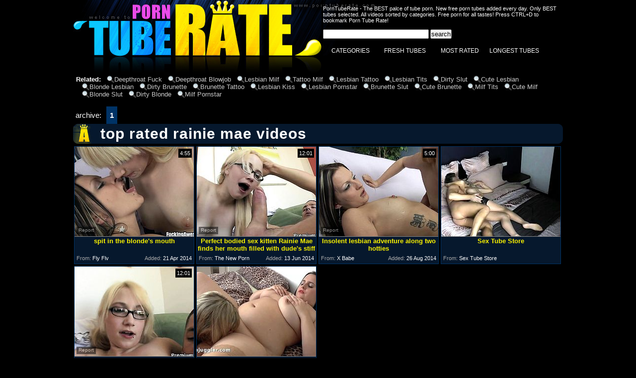

--- FILE ---
content_type: text/html; charset=utf-8
request_url: http://www.porntuberate.com/pornstar/Rainie-Mae
body_size: 9486
content:
<!DOCTYPE HTML PUBLIC "-//W3C//DTD HTML 4.01 Transitional//EN" "http://www.w3.org/TR/html4/loose.dtd">
<html>
<head>
<meta http-equiv="Content-Type" content="text/html; charset=utf-8">
<meta http-equiv="Content-Language" content="en-US"> 
<title>Best Rainie Mae tube porn movies | page #1 | Porn Tube Rate</title>


<meta name="description" content="Enjoy best Rainie Mae tube porn movies sorted by rating at Porn Tube Rate, page #1. Algorithm of our rating system selects only the best clips in this category, hope you're satisfied.">


<meta name="keywords" content="porntubes, porntube, porn tubes, rate porn tube, best porn tubes, porntuberate, best tube porn, tubeporn, deepthroat fuck, deepthroat blowjob, lesbian milf, tattoo milf, lesbian tattoo"> 
<meta name="Robots" content="All"> 
<meta name="Distribution" content="Global"> 
<meta name="Revisit-After" content="7 Days"> 
<meta name="Rating" content="Mature">
<link href="/img_pt/pt_general.css" rel="stylesheet" type="text/css">
<script>
  var needReportButton = true;
  self!=top&&(top.location=self.location);function preloadImages(){for(var b=preloadImages.arguments,c=[],a=0;a<b.length;a++)c[a]=new Image,c[a].src="/img_pt/"+b[a]}preloadImages("lupe.png","pt_c01.jpg","pt_c02.gif","pt_h01.jpg","pt_h02.jpg","pt_h03.jpg","pt_h04.jpg","pt_s.jpg","pt_w.jpg");
</script>
<script type="text/javascript">
  var q2ts = '541043,784477,1103393,1836023';
</script>
<script type="text/javascript" src="/static/qr2.js?v1.002"></script>
<base target="_blank">
</head>
<body>
<center>
  <table width="986" border="0" cellpadding="0" cellspacing="0">
  <tr>
    <td width="500"><a href="/" target="_self" title="Porn Tube Rate"><img src="/img_pt/pt_h01.jpg" width="196" height="150" alt="Porn Tube Rate" border="0"><img src="/img_pt/pt_h02.jpg" width="189" height="150" alt="Porn Tube Rate" border="0"><img src="/img_pt/pt_h03.jpg" width="115" height="150" alt="Porn Tube Rate" border="0"></a></td>
    <td width="480" align="left" valign="top" class="h04"><table border="0" cellspacing="0" cellpadding="0">
      <tr>
        <td class="h04a"><span class="txt">PornTubeRate - The BEST palce of tube porn. New free porn tubes added every day. Only BEST tubes selected. All videos sorted by categories. Free porn for all tastes! Press CTRL+D to bookmark Porn Tube Rate!<br><br><form id="search" name="search" method="get" action="/search" target="_self">
        <input type="text" name="q" size="25" id="query2" value="" onfocus="if(this.value == '') { this.value = ''; }" onblur="if(this.value == '') { this.value = ''; }">
		<input type="submit" value="search">
	  </form></span></td>
      </tr>
      
    </table>
	<div class="menu"><a href="/">CATEGORIES</a><a href="/pornstar/Rainie-Mae/fresh" target="_self">FRESH TUBES</a><a href="/pornstar/Rainie-Mae" target="_self">MOST RATED</a><a href="/pornstar/Rainie-Mae/long" target="_self">LONGEST TUBES</a></div>
	</td>
  </tr>
</table>

<div class="rel">
<span><b>Related:</b> </span><a href="/best/Deepthroat-Fuck" target="_self">Deepthroat Fuck</a><a href="/best/Deepthroat-Blowjob" target="_self">Deepthroat Blowjob</a><a href="/best/Lesbian-Milf" target="_self">Lesbian Milf</a><a href="/best/Tattoo-Milf" target="_self">Tattoo Milf</a><a href="/best/Lesbian-Tattoo" target="_self">Lesbian Tattoo</a><a href="/best/Lesbian-Tits" target="_self">Lesbian Tits</a><a href="/best/Dirty-Slut" target="_self">Dirty Slut</a><a href="/best/Cute-Lesbian" target="_self">Cute Lesbian</a><a href="/best/Blonde-Lesbian" target="_self">Blonde Lesbian</a><a href="/best/Dirty-Brunette" target="_self">Dirty Brunette</a><a href="/best/Brunette-Tattoo" target="_self">Brunette Tattoo</a><a href="/best/Lesbian-Kiss" target="_self">Lesbian Kiss</a><a href="/best/Lesbian-Pornstar" target="_self">Lesbian Pornstar</a><a href="/best/Brunette-Slut" target="_self">Brunette Slut</a><a href="/best/Cute-Brunette" target="_self">Cute Brunette</a><a href="/best/Milf-Tits" target="_self">Milf Tits</a><a href="/best/Cute-Milf" target="_self">Cute Milf</a><a href="/best/Blonde-Slut" target="_self">Blonde Slut</a><a href="/best/Dirty-Blonde" target="_self">Dirty Blonde</a><a href="/best/Milf-Pornstar" target="_self">Milf Pornstar</a>
<br>
<br>
<br>
<br>

</div>


<div class="arch">
<span class="at">  archive:</span>
<b>1</b>
</div>

<br class="clearfloat">

<div class="blockheader"><div class="c01">
<div class="blockname">Top rated Rainie Mae videos</div>


<div class="c02"></div></div></div>

<ul class="video">
<li><div class="thumb-wrapper">
<a href="/d/out?p=0&id=541043&c=116&url=http://www.flyflv.com/movies/20541/spit_in_the_blonde_s_mouth" rel="nofollow" title="spit in the blonde's mouth" rel="nofollow" ><img src="http://img1.xxxcdn.net/04/fu/iy_rainie_mae.jpg" width="240" height="180" class="thumb" alt=""></a>
<h3>spit in the blonde's mouth</h3>
<span class="du">4:55</span>
<span class="ad"><b>Added:</b> 21 Apr 2014</span>
<span class="by"><b>From:</b> Fly Flv</span></div>
</li>
<li><div class="thumb-wrapper">
<a href="/d/out?p=1&id=784477&c=116&url=http://www.thenewporn.com/videos/27412/perfect-bodied-sex-kitten-rainie-mae-finds-her-mouth-filled-with-dude-s-stiff-sausage/?utm_source=Q&utm_medium=tgp&utm_campaign=Q" rel="nofollow" title="Perfect bodied sex kitten Rainie Mae finds her mouth filled with dude's stiff sausage" rel="nofollow" ><img src="http://img2.xxxcdn.net/06/fo/uw_rainie_mae.jpg" width="240" height="180" class="thumb" alt=""></a>
<h3>Perfect bodied sex kitten Rainie Mae finds her mouth filled with dude's stiff sausage</h3>
<span class="du">12:01</span>
<span class="ad"><b>Added:</b> 13 Jun 2014</span>
<span class="by"><b>From:</b> The New Porn</span></div>
</li>
<li><div class="thumb-wrapper">
<a href="/d/out?p=2&id=1103393&c=116&url=http://xbabe.com/videos/insolent-lesbian-adventure-along-two-hotties/?promoid=13754379115254" rel="nofollow" title="Insolent lesbian adventure along two hotties" rel="nofollow" ><img src="http://img2.xxxcdn.net/08/wz/7u_rainie_mae.jpg" width="240" height="180" class="thumb" alt=""></a>
<h3>Insolent lesbian adventure along two hotties</h3>
<span class="du">5:00</span>
<span class="ad"><b>Added:</b> 26 Aug 2014</span>
<span class="by"><b>From:</b> X Babe</span></div>
</li>
<li>
<a href="/d/out?partner=sextubestore.com&id=29&g=o&c=116" target="_blank" title="Sex Tube Store" rel="nofollow"><img src="http://img2.xxxcdn.net/0y/du/le_blonde_slut.jpg" alt="Sex Tube Store" width="240" height="180" class="thumb"></a>
<h3>Sex Tube Store</h3>
<span class="by"><b>From:</b> Sex Tube Store</span></li>
<li><div class="thumb-wrapper">
<a href="/d/out?p=3&id=1836023&c=116&url=http://www.updatetube.com/videos/40110/rainie-mae-lets-dude-shove-his-erect-pole-in-her-mouth/?utm_source=Q&utm_medium=tgp&utm_campaign=Q" rel="nofollow" title="Rainie Mae lets dude shove his erect pole in her mouth" rel="nofollow" ><img src="http://img1.xxxcdn.net/0e/r8/02_rainie_mae.jpg" width="240" height="180" class="thumb" alt=""></a>
<h3>Rainie Mae lets dude shove his erect pole in her mouth</h3>
<span class="du">12:01</span>
<span class="ad"><b>Added:</b> 26 Jun 2015</span>
<span class="by"><b>From:</b> Update Tube</span></div>
</li>
<li>
<a href="/d/out?partner=greatlesbiansites.com&id=130&g=o&c=116" target="_blank" title="Great Lesbian Sites" rel="nofollow"><img src="http://img4.xxxcdn.net/0u/qv/bg_lesbian_stockings.jpg" alt="Great Lesbian Sites" width="240" height="180" class="thumb"></a>
<h3>Great Lesbian Sites</h3>
<span class="by"><b>From:</b> Great Lesbian Sites</span></li>
</ul>
<br class="clearfloat">

<div class="arch">
<span class="at">archive:</span>
<b>1</b>
</div>

<br class="clearfloat">
<br>
<div class="rel">
<span><b>Related:</b> </span><a href="/best/Deepthroat-Fuck" target="_self">Deepthroat Fuck</a><a href="/best/Deepthroat-Blowjob" target="_self">Deepthroat Blowjob</a><a href="/best/Lesbian-Milf" target="_self">Lesbian Milf</a><a href="/best/Tattoo-Milf" target="_self">Tattoo Milf</a><a href="/best/Lesbian-Tattoo" target="_self">Lesbian Tattoo</a><a href="/best/Lesbian-Tits" target="_self">Lesbian Tits</a><a href="/best/Dirty-Slut" target="_self">Dirty Slut</a><a href="/best/Cute-Lesbian" target="_self">Cute Lesbian</a><a href="/best/Blonde-Lesbian" target="_self">Blonde Lesbian</a><a href="/best/Dirty-Brunette" target="_self">Dirty Brunette</a><a href="/best/Brunette-Tattoo" target="_self">Brunette Tattoo</a><a href="/best/Lesbian-Kiss" target="_self">Lesbian Kiss</a><a href="/best/Lesbian-Pornstar" target="_self">Lesbian Pornstar</a><a href="/best/Brunette-Slut" target="_self">Brunette Slut</a><a href="/best/Cute-Brunette" target="_self">Cute Brunette</a><a href="/best/Milf-Tits" target="_self">Milf Tits</a><a href="/best/Cute-Milf" target="_self">Cute Milf</a><a href="/best/Blonde-Slut" target="_self">Blonde Slut</a><a href="/best/Dirty-Blonde" target="_self">Dirty Blonde</a><a href="/best/Milf-Pornstar" target="_self">Milf Pornstar</a>
<br>
<br>
<br>
<br>

</div>

<br class="clearfloat">
<br>
<br>

<div class="blockheader"><div class="c01">
<div class="blockname">all categories</div>
<div class="c02"></div></div></div>

<div class="smallthumb">
<ul class="top"><li><a href="/best/3d">3d</a> [1924]</li><li><a href="/best/Abused">Abused</a> [559]</li><li><a href="/best/Adorable">Adorable</a> [6420]</li><li><a href="/best/African">African</a> [6156]</li><li><a href="/best/Amateur">Amateur</a> [263300]</li><li><a href="/best/Amazing">Amazing</a> [18444]</li><li><a href="/best/American">American</a> [11699]</li><li><a href="/best/Anal">Anal</a> [117819]</li><li><a href="/best/Anime">Anime</a> [2162]</li><li><a href="/best/Anus">Anus</a> [13814]</li><li><a href="/best/Arab">Arab</a> [6249]</li><li><a href="/best/Asian">Asian</a> [73205]</li><li><a href="/best/Ass">Ass</a> [114911]</li><li><a href="/best/Audition">Audition</a> [5342]</li><li><a href="/best/Aunt">Aunt</a> [610]</li><li><a href="/best/Babe">Babe</a> [187486]</li><li><a href="/best/Babysitter">Babysitter</a> [1153]</li><li><a href="/best/Backstage">Backstage</a> [1510]</li><li><a href="/best/Bath">Bath</a> [4091]</li><li><a href="/best/Bathroom">Bathroom</a> [6969]</li><li><a href="/best/Bbw">Bbw</a> [40790]</li><li><a href="/best/Bdsm">Bdsm</a> [42501]</li><li><a href="/best/Beach">Beach</a> [6595]</li><li><a href="/best/Beauty">Beauty</a> [54007]</li><li><a href="/best/Big-Ass">Big Ass</a> [57645]</li><li><a href="/best/Big-Boobs">Big Boobs</a> [74402]</li><li><a href="/best/Big-Clit">Big Clit</a> [1278]</li><li><a href="/best/Big-Cock">Big Cock</a> [63154]</li><li><a href="/best/Big-Dick">Big Dick</a> [27773]</li><li><a href="/best/Big-Tits">Big Tits</a> [132374]</li><li><a href="/best/Bikini">Bikini</a> [12068]</li><li><a href="/best/Bisexual">Bisexual</a> [8145]</li><li><a href="/best/Bizarre">Bizarre</a> [2186]</li><li><a href="/best/Black">Black</a> [55630]</li><li><a href="/best/Blackmail">Blackmail</a> [186]</li><li><a href="/best/Blindfolded">Blindfolded</a> [1778]</li><li><a href="/best/Blonde">Blonde</a> [181228]</li><li><a href="/best/Blowjob">Blowjob</a> [316809]</li><li><a href="/best/Bodybuilder">Bodybuilder</a> [292]</li><li><a href="/best/Bondage">Bondage</a> [15339]</li><li><a href="/best/Boobs">Boobs</a> [46838]</li><li><a href="/best/Booty">Booty</a> [33139]</li><li><a href="/best/Brazilian">Brazilian</a> [8562]</li><li><a href="/best/Bride">Bride</a> [412]</li><li><a href="/best/British">British</a> [12937]</li><li><a href="/best/Brunette">Brunette</a> [234138]</li><li><a href="/best/Brutal">Brutal</a> [2593]</li><li><a href="/best/Bukkake">Bukkake</a> [6536]</li><li><a href="/best/Bus">Bus</a> [1804]</li><li><a href="/best/Busty">Busty</a> [74720]</li><li><a href="/best/Cameltoe">Cameltoe</a> [1026]</li><li><a href="/best/Cartoon">Cartoon</a> [3101]</li><li><a href="/best/Cash">Cash</a> [2486]</li><li><a href="/best/Casting">Casting</a> [8291]</li><li><a href="/best/Caught">Caught</a> [6272]</li><li><a href="/best/Celebrity">Celebrity</a> [6564]</li><li><a href="/best/Cfnm">Cfnm</a> [3752]</li><li><a href="/best/Cheating">Cheating</a> [6843]</li><li><a href="/best/Cheerleader">Cheerleader</a> [1806]</li></ul><ul class="top"><li><a href="/best/Chubby">Chubby</a> [13998]</li><li><a href="/best/Classic">Classic</a> [3455]</li><li><a href="/best/Clit">Clit</a> [3775]</li><li><a href="/best/Close-up">Close up</a> [50574]</li><li><a href="/best/Clothed">Clothed</a> [592]</li><li><a href="/best/Club">Club</a> [3266]</li><li><a href="/best/Cock">Cock</a> [99214]</li><li><a href="/best/Coed">Coed</a> [3266]</li><li><a href="/best/College">College</a> [12637]</li><li><a href="/best/Competition">Competition</a> [157]</li><li><a href="/best/Compilation">Compilation</a> [12155]</li><li><a href="/best/Condom">Condom</a> [888]</li><li><a href="/best/Cougar">Cougar</a> [26354]</li><li><a href="/best/Couple">Couple</a> [97382]</li><li><a href="/best/Crazy">Crazy</a> [7847]</li><li><a href="/best/Creampie">Creampie</a> [24392]</li><li><a href="/best/Cuckold">Cuckold</a> [13852]</li><li><a href="/best/Cum">Cum</a> [63800]</li><li><a href="/best/Cumshot">Cumshot</a> [122496]</li><li><a href="/best/Cunt">Cunt</a> [22616]</li><li><a href="/best/Cute">Cute</a> [33464]</li><li><a href="/best/Czech">Czech</a> [5378]</li><li><a href="/best/Dad">Dad</a> [7906]</li><li><a href="/best/Dance">Dance</a> [3895]</li><li><a href="/best/Daughter">Daughter</a> [3141]</li><li><a href="/best/Deep-Throat">Deep Throat</a> [62975]</li><li><a href="/best/Defloration">Defloration</a> [56]</li><li><a href="/best/Dick">Dick</a> [55631]</li><li><a href="/best/Dildo">Dildo</a> [44730]</li><li><a href="/best/Dirty">Dirty</a> [14031]</li><li><a href="/best/Doctor">Doctor</a> [2886]</li><li><a href="/best/Doggystyle">Doggystyle</a> [113659]</li><li><a href="/best/Doll">Doll</a> [5534]</li><li><a href="/best/Domination">Domination</a> [2777]</li><li><a href="/best/Double">Double</a> [8351]</li><li><a href="/best/Drunk">Drunk</a> [1948]</li><li><a href="/best/Ebony">Ebony</a> [24257]</li><li><a href="/best/Emo">Emo</a> [1385]</li><li><a href="/best/Erotic">Erotic</a> [13991]</li><li><a href="/best/Escort">Escort</a> [1816]</li><li><a href="/best/Exam">Exam</a> [496]</li><li><a href="/best/Exotic">Exotic</a> [2171]</li><li><a href="/best/Extreme">Extreme</a> [5620]</li><li><a href="/best/Facesitting">Facesitting</a> [4998]</li><li><a href="/best/Facial">Facial</a> [76443]</li><li><a href="/best/Family">Family</a> [1380]</li><li><a href="/best/Fantasy">Fantasy</a> [3309]</li><li><a href="/best/Fat">Fat</a> [16077]</li><li><a href="/best/Feet">Feet</a> [10598]</li><li><a href="/best/Femdom">Femdom</a> [20690]</li><li><a href="/best/Fetish">Fetish</a> [37802]</li><li><a href="/best/Filipina">Filipina</a> [1603]</li><li><a href="/best/Fingering">Fingering</a> [84674]</li><li><a href="/best/First-Time">First Time</a> [4400]</li><li><a href="/best/Fishnet">Fishnet</a> [7319]</li><li><a href="/best/Fisting">Fisting</a> [8973]</li><li><a href="/best/Fitness">Fitness</a> [544]</li><li><a href="/best/Flashing">Flashing</a> [9854]</li><li><a href="/best/Flexible">Flexible</a> [2544]</li></ul><ul class="top"><li><a href="/best/Food">Food</a> [3666]</li><li><a href="/best/Footjob">Footjob</a> [6416]</li><li><a href="/best/Forced">Forced</a> [592]</li><li><a href="/best/Foursome">Foursome</a> [5528]</li><li><a href="/best/French">French</a> [11982]</li><li><a href="/best/Fucking">Fucking</a> [218020]</li><li><a href="/best/Funny">Funny</a> [3512]</li><li><a href="/best/Gagging">Gagging</a> [4559]</li><li><a href="/best/Gangbang">Gangbang</a> [18601]</li><li><a href="/best/Gay">Gay</a> [48914]</li><li><a href="/best/German">German</a> [22614]</li><li><a href="/best/Ghetto">Ghetto</a> [3628]</li><li><a href="/best/Girlfriend">Girlfriend</a> [24336]</li><li><a href="/best/Glamour">Glamour</a> [9885]</li><li><a href="/best/Glasses">Glasses</a> [7679]</li><li><a href="/best/Gloryhole">Gloryhole</a> [3808]</li><li><a href="/best/Gorgeous">Gorgeous</a> [20041]</li><li><a href="/best/Granny">Granny</a> [13290]</li><li><a href="/best/Group">Group</a> [14414]</li><li><a href="/best/Gym">Gym</a> [2183]</li><li><a href="/best/Hairy">Hairy</a> [34942]</li><li><a href="/best/Handjob">Handjob</a> [72538]</li><li><a href="/best/Hardcore">Hardcore</a> [372464]</li><li><a href="/best/Hentai">Hentai</a> [5084]</li><li><a href="/best/Hidden">Hidden</a> [20900]</li><li><a href="/best/Homemade">Homemade</a> [48060]</li><li><a href="/best/Honeymoon">Honeymoon</a> [69]</li><li><a href="/best/Housewife">Housewife</a> [8083]</li><li><a href="/best/Huge">Huge</a> [39034]</li><li><a href="/best/Humiliation">Humiliation</a> [4887]</li><li><a href="/best/Husband">Husband</a> [4034]</li><li><a href="/best/Indian">Indian</a> [10647]</li><li><a href="/best/Innocent">Innocent</a> [3509]</li><li><a href="/best/Insertion">Insertion</a> [6172]</li><li><a href="/best/Interracial">Interracial</a> [61474]</li><li><a href="/best/Italian">Italian</a> [5084]</li><li><a href="/best/Jail">Jail</a> [791]</li><li><a href="/best/Japanese">Japanese</a> [47536]</li><li><a href="/best/Jeans">Jeans</a> [5550]</li><li><a href="/best/Jerking">Jerking</a> [17403]</li><li><a href="/best/Jizz">Jizz</a> [13469]</li><li><a href="/best/Kinky">Kinky</a> [16805]</li><li><a href="/best/Kiss">Kiss</a> [15152]</li><li><a href="/best/Kitchen">Kitchen</a> [5931]</li><li><a href="/best/Korean">Korean</a> [2221]</li><li><a href="/best/Lactating">Lactating</a> [651]</li><li><a href="/best/Ladyboy">Ladyboy</a> [8230]</li><li><a href="/best/Latex">Latex</a> [5238]</li><li><a href="/best/Latina">Latina</a> [37647]</li><li><a href="/best/Leather">Leather</a> [2777]</li><li><a href="/best/Legs">Legs</a> [13184]</li><li><a href="/best/Lesbian">Lesbian</a> [75041]</li><li><a href="/best/Lick">Lick</a> [58186]</li><li><a href="/best/Lingerie">Lingerie</a> [42099]</li><li><a href="/best/Lipstick">Lipstick</a> [652]</li><li><a href="/best/Machine">Machine</a> [4928]</li><li><a href="/best/Maid">Maid</a> [3203]</li><li><a href="/best/Married">Married</a> [1401]</li><li><a href="/best/Massage">Massage</a> [15645]</li></ul><ul class="top"><li><a href="/best/Masturbation">Masturbation</a> [100160]</li><li><a href="/best/Mature">Mature</a> [66508]</li><li><a href="/best/Melons">Melons</a> [1983]</li><li><a href="/best/Midget">Midget</a> [370]</li><li><a href="/best/Milf">Milf</a> [139074]</li><li><a href="/best/Miniskirt">Miniskirt</a> [8624]</li><li><a href="/best/Mom">Mom</a> [34166]</li><li><a href="/best/Money">Money</a> [3271]</li><li><a href="/best/Monster">Monster</a> [9572]</li><li><a href="/best/Mother">Mother</a> [14434]</li><li><a href="/best/Muscle">Muscle</a> [1349]</li><li><a href="/best/Natural">Natural</a> [22131]</li><li><a href="/best/Nipples">Nipples</a> [10781]</li><li><a href="/best/Nude">Nude</a> [5221]</li><li><a href="/best/Nurse">Nurse</a> [3679]</li><li><a href="/best/Nylon">Nylon</a> [14735]</li><li><a href="/best/Office">Office</a> [6642]</li><li><a href="/best/Oil">Oil</a> [9783]</li><li><a href="/best/Old-Man">Old Man</a> [2632]</li><li><a href="/best/Oral">Oral</a> [25178]</li><li><a href="/best/Orgasm">Orgasm</a> [51397]</li><li><a href="/best/Orgy">Orgy</a> [11598]</li><li><a href="/best/Oriental">Oriental</a> [4329]</li><li><a href="/best/Outdoor">Outdoor</a> [47098]</li><li><a href="/best/Pain">Pain</a> [1299]</li><li><a href="/best/Panties">Panties</a> [29037]</li><li><a href="/best/Pantyhose">Pantyhose</a> [9983]</li><li><a href="/best/Party">Party</a> [10822]</li><li><a href="/best/Penis">Penis</a> [10681]</li><li><a href="/best/Perky">Perky</a> [2430]</li><li><a href="/best/Petite">Petite</a> [12448]</li><li><a href="/best/Piercing">Piercing</a> [8211]</li><li><a href="/best/Pissing">Pissing</a> [7954]</li><li><a href="/best/Plump">Plump</a> [2169]</li><li><a href="/best/Pool">Pool</a> [6494]</li><li><a href="/best/Pornstar">Pornstar</a> [82037]</li><li><a href="/best/Pov">Pov</a> [69689]</li><li><a href="/best/Pregnant">Pregnant</a> [2442]</li><li><a href="/best/Pretty">Pretty</a> [13995]</li><li><a href="/best/Private">Private</a> [1726]</li><li><a href="/best/Prostate">Prostate</a> [455]</li><li><a href="/best/Prostitute">Prostitute</a> [639]</li><li><a href="/best/Public">Public</a> [15117]</li><li><a href="/best/Punishment">Punishment</a> [1302]</li><li><a href="/best/Pussy">Pussy</a> [170753]</li><li><a href="/best/Reality">Reality</a> [44212]</li><li><a href="/best/Redhead">Redhead</a> [30842]</li><li><a href="/best/Retro">Retro</a> [6018]</li><li><a href="/best/Revenge">Revenge</a> [399]</li><li><a href="/best/Riding">Riding</a> [53184]</li><li><a href="/best/Rimjob">Rimjob</a> [6616]</li><li><a href="/best/Russian">Russian</a> [16305]</li><li><a href="/best/School">School</a> [3920]</li><li><a href="/best/Screaming">Screaming</a> [2946]</li><li><a href="/best/Secretary">Secretary</a> [2815]</li><li><a href="/best/Seduce">Seduce</a> [4677]</li><li><a href="/best/Shaved">Shaved</a> [60575]</li><li><a href="/best/Shaving">Shaving</a> [913]</li><li><a href="/best/Shemale">Shemale</a> [23906]</li></ul><ul class="top"><li><a href="/best/Shower">Shower</a> [12357]</li><li><a href="/best/Sister">Sister</a> [3126]</li><li><a href="/best/Skinny">Skinny</a> [25207]</li><li><a href="/best/Slave">Slave</a> [9398]</li><li><a href="/best/Sleeping">Sleeping</a> [745]</li><li><a href="/best/Smoking">Smoking</a> [5941]</li><li><a href="/best/Solo">Solo</a> [45749]</li><li><a href="/best/Sorority">Sorority</a> [269]</li><li><a href="/best/Spandex">Spandex</a> [3060]</li><li><a href="/best/Spanking">Spanking</a> [8173]</li><li><a href="/best/Sperm">Sperm</a> [12943]</li><li><a href="/best/Spy">Spy</a> [3910]</li><li><a href="/best/Squirt">Squirt</a> [12124]</li><li><a href="/best/Stepmom">Stepmom</a> [2942]</li><li><a href="/best/Stockings">Stockings</a> [53615]</li><li><a href="/best/Strapon">Strapon</a> [10950]</li><li><a href="/best/Stretching">Stretching</a> [5579]</li><li><a href="/best/Strip">Strip</a> [19844]</li><li><a href="/best/Student">Student</a> [5101]</li><li><a href="/best/Sucking">Sucking</a> [90471]</li><li><a href="/best/Swallow">Swallow</a> [16978]</li><li><a href="/best/Swimsuit">Swimsuit</a> [663]</li><li><a href="/best/Swinger">Swinger</a> [6360]</li><li><a href="/best/Sybian">Sybian</a> [455]</li><li><a href="/best/Tattoo">Tattoo</a> [36618]</li><li><a href="/best/Teacher">Teacher</a> [4731]</li><li><a href="/best/Tease">Tease</a> [3737]</li><li><a href="/best/Teen">Teen</a> [185856]</li><li><a href="/best/Thai">Thai</a> [3060]</li><li><a href="/best/Threesome">Threesome</a> [58788]</li><li><a href="/best/Tight">Tight</a> [25446]</li><li><a href="/best/Titjob">Titjob</a> [15238]</li><li><a href="/best/Tits">Tits</a> [78630]</li><li><a href="/best/Toys">Toys</a> [80412]</li><li><a href="/best/Tranny">Tranny</a> [16446]</li><li><a href="/best/Triple">Triple</a> [255]</li><li><a href="/best/Twins">Twins</a> [351]</li><li><a href="/best/Ugly">Ugly</a> [739]</li><li><a href="/best/Uncle">Uncle</a> [227]</li><li><a href="/best/Underwater">Underwater</a> [284]</li><li><a href="/best/Uniform">Uniform</a> [6796]</li><li><a href="/best/Unshaved">Unshaved</a> [205]</li><li><a href="/best/Upskirt">Upskirt</a> [14815]</li><li><a href="/best/Vibrator">Vibrator</a> [16082]</li><li><a href="/best/Vintage">Vintage</a> [15766]</li><li><a href="/best/Virgin">Virgin</a> [1261]</li><li><a href="/best/Voyeur">Voyeur</a> [42406]</li><li><a href="/best/Waitress">Waitress</a> [163]</li><li><a href="/best/Webcam">Webcam</a> [65038]</li><li><a href="/best/Wedding">Wedding</a> [319]</li><li><a href="/best/Wet">Wet</a> [25393]</li><li><a href="/best/Whore">Whore</a> [13766]</li><li><a href="/best/Wife">Wife</a> [36875]</li><li><a href="/best/Wild">Wild</a> [12751]</li><li><a href="/best/Worship">Worship</a> [1325]</li><li><a href="/best/Yacht">Yacht</a> [424]</li><li><a href="/best/Yoga">Yoga</a> [1784]</li><li><a href="/best/Young">Young</a> [49160]</li></ul>
</div>

<br class="clearfloat">
<br>
<br>

<div class="blockheader"><div class="c01">
<div class="blockname">more free videos from other sites</div>
<div class="c02"></div></div></div>
<div class="smallthumb">
<div><a href="/d/out?partner=sextubestore.com&id=29&g=o&c=116" target="_blank" rel="nofollow"><img src="http://img2.xxxcdn.net/0y/4q/6c_brunette_lesbian.jpg" width="180" height="135" alt=""><br>Sex Tube Store</a></div><div><a href="/d/out?partner=wildsextubes.com&id=16&g=o&c=116" target="_blank" rel="nofollow"><img src="http://img2.xxxcdn.net/0x/xh/18_stepmom_blowjob.jpg" width="180" height="135" alt=""><br>Wild Sex Tubes</a></div><div><a href="/d/out?partner=duckmovie.com&id=59&g=e&c=116" target="_blank" rel="nofollow"><img src="http://img4.xxxcdn.net/top/duckmovie.com/duckmovie.com_116_2.jpg?442393" width="180" height="135" alt=""><br>Duck Movie</a></div><div><a href="/d/out?partner=greatlesbiansites.com&id=130&g=o&c=116" target="_blank" rel="nofollow"><img src="http://img3.xxxcdn.net/0x/kw/9t_ebony_riding.jpg" width="180" height="135" alt=""><br>Great Lesbian Sites</a></div><div><a href="/d/out?partner=anytubes.com&id=21&g=o&c=116" target="_blank" rel="nofollow"><img src="http://img4.xxxcdn.net/0y/lv/an_mia_bangg.jpg" width="180" height="135" alt=""><br>Any Tubes</a></div><div><a href="/d/out?partner=onlinevintageporn.com&id=54&g=e&c=116" target="_blank" rel="nofollow"><img src="http://img4.xxxcdn.net/top/onlinevintageporn.com/onlinevintageporn.com_0_0.jpg?358472" width="180" height="135" alt=""><br>Online Vintage Porn</a></div><div><a href="/d/out?partner=adnlt.com&id=19&g=o&c=116" target="_blank" rel="nofollow"><img src="http://img0.xxxcdn.net/0y/00/6u_asian_milf.jpg" width="180" height="135" alt=""><br>Adult</a></div><div><a href="/d/out?partner=pornhubhq.com&id=8&g=o&c=116" target="_blank" rel="nofollow"><img src="http://img0.xxxcdn.net/0b/j0/55_simony_diamond.jpg" width="180" height="135" alt=""><br>Pornhub HQ</a></div><div><a href="/d/out?partner=fuckforces.com&id=9&g=o&c=116" target="_blank" rel="nofollow"><img src="http://img0.xxxcdn.net/0y/30/gm_pov_blowjob.jpg" width="180" height="135" alt=""><br>Fuck Forces</a></div><div><a href="/d/out?partner=porndrivers.com&id=10&g=o&c=116" target="_blank" rel="nofollow"><img src="http://img3.xxxcdn.net/0q/6k/8i_babe.jpg" width="180" height="135" alt=""><br>Porn Drivers</a></div>
</div>

<br class="clearfloat">
<br>
<br>


<div class="blockheader"><div class="c01">
<div class="blockname">top rated free tube sites</div>
<div class="c02"></div></div></div>

<div class="smallthumb" style="padding-top:0; width:986px;">
<ul class="top">
<li>01 <a href="/d/out?partner=sextubestore.com&id=29&g=o&c=116" target="_blank" rel="nofollow">Sex Tube Store</a></li>
<li>02 <a href="/d/out?partner=wildsextubes.com&id=16&g=o&c=116" target="_blank" rel="nofollow">Wild Sex Tubes</a></li>
<li>03 <a href="/d/out?partner=duckmovie.com&id=59&g=e&c=116" target="_blank" rel="nofollow">Duck Movie</a></li>
<li>04 <a href="/d/out?partner=greatlesbiansites.com&id=130&g=o&c=116" target="_blank" rel="nofollow">Great Lesbian Sites</a></li>
<li>05 <a href="/d/out?partner=anytubes.com&id=21&g=o&c=116" target="_blank" rel="nofollow">Any Tubes</a></li>
<li>06 <a href="/d/out?partner=onlinevintageporn.com&id=54&g=e&c=116" target="_blank" rel="nofollow">Online Vintage Porn</a></li>
<li>07 <a href="/d/out?partner=adnlt.com&id=19&g=o&c=116" target="_blank" rel="nofollow">Adult</a></li>
<li>08 <a href="/d/out?partner=pornhubhq.com&id=8&g=o&c=116" target="_blank" rel="nofollow">Pornhub HQ</a></li>
<li>09 <a href="/d/out?partner=fuckforces.com&id=9&g=o&c=116" target="_blank" rel="nofollow">Fuck Forces</a></li>
<li>10 <a href="/d/out?partner=porndrivers.com&id=10&g=o&c=116" target="_blank" rel="nofollow">Porn Drivers</a></li>
<li>11 <a href="/d/out?partner=qwertyporno.com&id=11&g=o&c=116" target="_blank" rel="nofollow">Qwerty Porno</a></li>
<li>12 <a href="/d/out?partner=tubejumble.com&id=12&g=o&c=116" target="_blank" rel="nofollow">Tube Jumble</a></li>
<li>13 <a href="/d/out?partner=uncensoredstore.com&id=13&g=o&c=116" target="_blank" rel="nofollow">Uncensored Store</a></li>
<li>14 <a href="/d/out?partner=unseenporn.com&id=14&g=o&c=116" target="_blank" rel="nofollow">Unseen Porn</a></li>
<li>15 <a href="/d/out?partner=wildporntubes.com&id=15&g=o&c=116" target="_blank" rel="nofollow">Wild Porn Tubes</a></li>
<li>16 <a href="/d/out?partner=flusterfuck.com&id=6&g=o&c=116" target="_blank" rel="nofollow">Fluster Fuck</a></li>
<li>17 <a href="/d/out?partner=youpornhq.com&id=17&g=o&c=116" target="_blank" rel="nofollow">Youporn HQ</a></li>
<li>18 <a href="/d/out?partner=abashtube.com&id=18&g=o&c=116" target="_blank" rel="nofollow">Abash Tube</a></li>
<li>19 <a href="/d/out?partner=redpornnow.com&id=78&g=e&c=116" target="_blank" rel="nofollow">Red Tube Porn</a></li>
<li>20 <a href="/d/out?partner=anythumbs.com&id=20&g=o&c=116" target="_blank" rel="nofollow">Any Thumbs</a></li>
</ul>
<ul class="top">
<li>21 <a href="/d/out?partner=dubporn.com&id=5&g=o&c=116" target="_blank" rel="nofollow">Dub Porn</a></li>
<li>22 <a href="/d/out?partner=gusttube.com&id=22&g=o&c=116" target="_blank" rel="nofollow">Gust Tube</a></li>
<li>23 <a href="/d/out?partner=gynetube.com&id=23&g=o&c=116" target="_blank" rel="nofollow">Gyne Tube</a></li>
<li>24 <a href="/d/out?partner=gonzohamster.com&id=100&g=e&c=116" target="_blank" rel="nofollow">Gonzo Hamster</a></li>
<li>25 <a href="/d/out?partner=puretubeporn.com&id=26&g=o&c=116" target="_blank" rel="nofollow">Pure Tube Porn</a></li>
<li>26 <a href="/d/out?partner=ratedporntube.com&id=27&g=o&c=116" target="_blank" rel="nofollow">Rated Porn Tube</a></li>
<li>27 <a href="/d/out?partner=hugesex.tv&id=71&g=e&c=116" target="_blank" rel="nofollow">Huge Sex</a></li>
<li>28 <a href="/d/out?partner=bang-porn.com&id=4&g=o&c=116" target="_blank" rel="nofollow">Bang Porn</a></li>
<li>29 <a href="/d/out?partner=smutubes.com&id=30&g=o&c=116" target="_blank" rel="nofollow">Smu Tubes</a></li>
<li>30 <a href="/d/out?partner=tubebabyporn.com&id=31&g=o&c=116" target="_blank" rel="nofollow">Tube Baby Porn</a></li>
<li>31 <a href="/d/out?partner=ardentblacksex.com&id=32&g=o&c=116" target="_blank" rel="nofollow">Ardent Black Sex</a></li>
<li>32 <a href="/d/out?partner=bestblackholes.com&id=33&g=o&c=116" target="_blank" rel="nofollow">Best Black Holes</a></li>
<li>33 <a href="/d/out?partner=blackgaps.com&id=36&g=o&c=116" target="_blank" rel="nofollow">Black Gaps</a></li>
<li>34 <a href="/d/out?partner=dailyebonyclips.com&id=43&g=o&c=116" target="_blank" rel="nofollow">Daily Ebony Clips</a></li>
<li>35 <a href="/d/out?partner=darkshows.com&id=45&g=o&c=116" target="_blank" rel="nofollow">Dark Shows</a></li>
<li>36 <a href="/d/out?partner=ebonism.com&id=46&g=o&c=116" target="_blank" rel="nofollow">Ebonism</a></li>
<li>37 <a href="/d/out?partner=ebonyday.com&id=47&g=o&c=116" target="_blank" rel="nofollow">Ebony Day</a></li>
<li>38 <a href="/d/out?partner=ebonyelysium.com&id=48&g=o&c=116" target="_blank" rel="nofollow">Ebony Elysium</a></li>
<li>39 <a href="/d/out?partner=ebonyfiction.com&id=49&g=o&c=116" target="_blank" rel="nofollow">Ebony Fiction</a></li>
<li>40 <a href="/d/out?partner=ebonyhotvids.com&id=50&g=o&c=116" target="_blank" rel="nofollow">Ebony Hot Vids</a></li>
</ul>
<ul class="top">
<li>41 <a href="/d/out?partner=ebonyhussy.com&id=51&g=o&c=116" target="_blank" rel="nofollow">Ebony Hussy</a></li>
<li>42 <a href="/d/out?partner=ebonyshowtime.com&id=53&g=o&c=116" target="_blank" rel="nofollow">Ebony Showtime</a></li>
<li>43 <a href="/d/out?partner=ebonysites.eu&id=54&g=o&c=116" target="_blank" rel="nofollow">Ebony Sites</a></li>
<li>44 <a href="/d/out?partner=hotsexyebony.com&id=67&g=o&c=116" target="_blank" rel="nofollow">Hot Sexy Ebony</a></li>
<li>45 <a href="/d/out?partner=hottestebonysex.com&id=69&g=o&c=116" target="_blank" rel="nofollow">Hottest Ebony Sex</a></li>
<li>46 <a href="/d/out?partner=huntingebony.com&id=71&g=o&c=116" target="_blank" rel="nofollow">Hunting Ebony</a></li>
<li>47 <a href="/d/out?partner=myblacksluts.com&id=73&g=o&c=116" target="_blank" rel="nofollow">My Black Slut</a></li>
<li>48 <a href="/d/out?partner=nowhitesex.com&id=76&g=o&c=116" target="_blank" rel="nofollow">No White Sex</a></li>
<li>49 <a href="/d/out?partner=bbwfiction.com&id=98&g=o&c=116" target="_blank" rel="nofollow">BBW Fiction</a></li>
<li>50 <a href="/d/out?partner=bbwsexgals.com&id=99&g=o&c=116" target="_blank" rel="nofollow">BBW Sex Gals</a></li>
<li>51 <a href="/d/out?partner=bbwshowtime.com&id=100&g=o&c=116" target="_blank" rel="nofollow">BBW Showtime</a></li>
<li>52 <a href="/d/out?partner=bbwsites.eu&id=101&g=o&c=116" target="_blank" rel="nofollow">BBW Sites</a></li>
<li>53 <a href="/d/out?partner=cummingtubes.com&id=105&g=o&c=116" target="_blank" rel="nofollow">Cumming Tubes</a></li>
<li>54 <a href="/d/out?partner=dailybbwclips.com&id=106&g=o&c=116" target="_blank" rel="nofollow">Daily BBW Clips</a></li>
<li>55 <a href="/d/out?partner=dailylesbianclips.com&id=107&g=o&c=116" target="_blank" rel="nofollow">Daily Lesbian Clips</a></li>
<li>56 <a href="/d/out?partner=fat32.tv&id=108&g=o&c=116" target="_blank" rel="nofollow">Fat 32 TV</a></li>
<li>57 <a href="/d/out?partner=fatsites.eu&id=109&g=o&c=116" target="_blank" rel="nofollow">Fat Sites</a></li>
<li>58 <a href="/d/out?partner=fuckingbigwoman.com&id=117&g=o&c=116" target="_blank" rel="nofollow">Fucking Big Woman</a></li>
<li>59 <a href="/d/out?partner=fuckinglesbiansluts.com&id=118&g=o&c=116" target="_blank" rel="nofollow">Fucking Lesbian Sluts</a></li>
<li>60 <a href="/d/out?partner=fuckinglesbianvideos.com&id=119&g=o&c=116" target="_blank" rel="nofollow">Fucking Lesbian Videos</a></li>
</ul>
<ul class="top">
<li>61 <a href="/d/out?partner=fuckingmaturesluts.com&id=120&g=o&c=116" target="_blank" rel="nofollow">Fucking Mature Sluts</a></li>
<li>62 <a href="/d/out?partner=fuckingmaturevideos.com&id=121&g=o&c=116" target="_blank" rel="nofollow">Fucking Mature Videos</a></li>
<li>63 <a href="/d/out?partner=fuckingmaturewoman.com&id=123&g=o&c=116" target="_blank" rel="nofollow">Fucking Mature Woman</a></li>
<li>64 <a href="/d/out?partner=fuckingnylons.com&id=124&g=o&c=116" target="_blank" rel="nofollow">Fucking Nylons</a></li>
<li>65 <a href="/d/out?partner=fuckteenz.com&id=126&g=o&c=116" target="_blank" rel="nofollow">Fuck Teenz</a></li>
<li>66 <a href="/d/out?partner=grannyporn.ws&id=128&g=o&c=116" target="_blank" rel="nofollow">Granny Porn</a></li>
<li>67 <a href="/d/out?partner=ardentcunt.com&id=3&g=o&c=116" target="_blank" rel="nofollow">Ardent Cunt</a></li>
<li>68 <a href="/d/out?partner=homosexuapiens.com&id=133&g=o&c=116" target="_blank" rel="nofollow">Homosexuapiens</a></li>
<li>69 <a href="/d/out?partner=hotaged.com&id=134&g=o&c=116" target="_blank" rel="nofollow">Hot Aged</a></li>
<li>70 <a href="/d/out?partner=hotlesboz.com&id=135&g=o&c=116" target="_blank" rel="nofollow">Hot Lesboz</a></li>
<li>71 <a href="/d/out?partner=hottestmaturesex.com&id=137&g=o&c=116" target="_blank" rel="nofollow">Hottest Mature Sex</a></li>
<li>72 <a href="/d/out?partner=lesbianism.tv&id=138&g=o&c=116" target="_blank" rel="nofollow">Lesbianism TV</a></li>
<li>73 <a href="/d/out?partner=lesbianshowtime.com&id=139&g=o&c=116" target="_blank" rel="nofollow">Lesbian Showtime</a></li>
<li>74 <a href="/d/out?partner=lesbiansites.eu&id=140&g=o&c=116" target="_blank" rel="nofollow">Lesbian Sites</a></li>
<li>75 <a href="/d/out?partner=lesboenergy.com&id=141&g=o&c=116" target="_blank" rel="nofollow">Lesbo Energy</a></li>
<li>76 <a href="/d/out?partner=lesbomovies.eu&id=142&g=o&c=116" target="_blank" rel="nofollow">Lesbo Movies</a></li>
<li>77 <a href="/d/out?partner=lesbosupport.com&id=143&g=o&c=116" target="_blank" rel="nofollow">Lesbo Support</a></li>
<li>78 <a href="/d/out?partner=lesbos.ws&id=144&g=o&c=116" target="_blank" rel="nofollow">Lesbos</a></li>
<li>79 <a href="/d/out?partner=lewdkitty.com&id=145&g=o&c=116" target="_blank" rel="nofollow">Lewd Kitty</a></li>
<li>80 <a href="/d/out?partner=lezziessex.com&id=146&g=o&c=116" target="_blank" rel="nofollow">Lezzies Sex</a></li>
</ul>
<ul class="top">
<li>81 <a href="/d/out?partner=lezziworld.com&id=147&g=o&c=116" target="_blank" rel="nofollow">Lezzi World</a></li>
<li>82 <a href="/d/out?partner=maturepornhits.com&id=148&g=o&c=116" target="_blank" rel="nofollow">Mature Porn Hits</a></li>
<li>83 <a href="/d/out?partner=matureshowtime.com&id=149&g=o&c=116" target="_blank" rel="nofollow">Mature Showtime</a></li>
<li>84 <a href="/d/out?partner=maturesites.eu&id=150&g=o&c=116" target="_blank" rel="nofollow">Mature Sites</a></li>
<li>85 <a href="/d/out?partner=pinklesbiansex.com&id=154&g=o&c=116" target="_blank" rel="nofollow">Pink Lesbian Sex</a></li>
<li>86 <a href="/d/out?partner=pornmegapolis.com&id=155&g=o&c=116" target="_blank" rel="nofollow">Porn Megapolis</a></li>
<li>87 <a href="/d/out?partner=probbw.com&id=156&g=o&c=116" target="_blank" rel="nofollow">Pro BBW</a></li>
<li>88 <a href="/d/out?partner=slutmaturewoman.com&id=158&g=o&c=116" target="_blank" rel="nofollow">Slut Mature Woman</a></li>
<li>89 <a href="/d/out?partner=veryplump.com&id=159&g=o&c=116" target="_blank" rel="nofollow">Very Plump</a></li>
<li>90 <a href="/d/out?partner=wildbbwsex.com&id=160&g=o&c=116" target="_blank" rel="nofollow">Wild BBW Sex</a></li>
<li>91 <a href="/d/out?partner=wildmatureporn.com&id=161&g=o&c=116" target="_blank" rel="nofollow">Wild Mature Porn</a></li>
<li>92 <a href="/d/out?partner=xxxmeter.com&id=162&g=o&c=116" target="_blank" rel="nofollow">XXX Meter</a></li>
<li>93 <a href="/d/out?partner=girlspornx.com&id=164&g=o&c=116" target="_blank" rel="nofollow">Girls Porn X</a></li>
<li>94 <a href="/d/out?partner=porn4pussy.com&id=165&g=o&c=116" target="_blank" rel="nofollow">Porn For Pussy</a></li>
<li>95 <a href="/d/out?partner=xvideosporn.net&id=166&g=o&c=116" target="_blank" rel="nofollow">X Videos Porn</a></li>
<li>96 <a href="/d/out?partner=freeporn6.net&id=167&g=o&c=116" target="_blank" rel="nofollow">Free Porn Sex</a></li>
<li>97 <a href="/d/out?partner=findporntube.net&id=168&g=o&c=116" target="_blank" rel="nofollow">Find Porn Tube</a></li>
<li>98 <a href="/d/out?partner=openporntube.net&id=169&g=o&c=116" target="_blank" rel="nofollow">Open Porn Tube</a></li>
<li>99 <a href="/d/out?partner=tubepornhere.com&id=27&g=e&c=116" target="_blank" rel="nofollow">Tube Porn Here</a></li>
<li>100 <a href="/d/out?partner=tubejke.com&id=30&g=e&c=116" target="_blank" rel="nofollow">Tube JKE</a></li>
</ul>
</div>

<br class="clearfloat">
<br>
<br>


<div class="w">
<div class="wtxt">
Disclaimer: Porntuberate.com has a zero-tolerance policy against illegal pornography. All galleries and links are provided by 3rd parties. <br>
We have no control over the content of these pages. We take no responsibility for the content on any website which we link to, please use your own discretion while<br> 
surfing the links. 
Copyright © 2026, www.porntuberate.com. All Rights Reserved. <a href="/2257.html">18 USC 2257 Statement</a>. <a href="/abuse.html">Abuse</a>.</div>
</div>
</center>
<script type="text/javascript">

  var _gaq = _gaq || [];
  _gaq.push(['_setAccount', 'UA-30425399-15']);
  _gaq.push(['_trackPageview']);

  (function() {
    var ga = document.createElement('script'); ga.type = 'text/javascript'; ga.async = true;
    ga.src = ('https:' == document.location.protocol ? 'https://ssl' : 'http://www') + '.google-analytics.com/ga.js';
    var s = document.getElementsByTagName('script')[0]; s.parentNode.insertBefore(ga, s);
  })();

</script>
<!-- AddThis Button BEGIN -->
<div class="addthis_toolbox addthis_floating_style addthis_32x32_style" style="left:10px;top:200px;">
<a class="addthis_button_facebook"></a>
<a class="addthis_button_twitter"></a>
<a class="addthis_button_google_plusone_share"></a>
<a class="addthis_button_favorites"></a>
<a class="addthis_button_expanded"></a>
</div>
<script type="text/javascript">
 var addthis_config = {
 data_ga_property: 'UA-30425399-15',
 data_ga_social: true
 };
</script>
<script type="text/javascript" src="//s7.addthis.com/js/300/addthis_widget.js#pubid=ra-5200ad8678c6e9f8"></script>
<!-- AddThis Button END -->

</body>
</html>

--- FILE ---
content_type: text/html; charset=utf-8
request_url: http://www.porntuberate.com/d/in
body_size: 108
content:
s3cFnCsaN

--- FILE ---
content_type: text/css
request_url: http://www.porntuberate.com/img_pt/pt_general.css
body_size: 2010
content:
*{margin:0;padding:0;font-family:Tahoma,Arial,Helvetica,sans-serif}
body{background-color:#000}
a:link,a:visited{color:#999;text-decoration:underline}
a:hover,a:active{color:#ff0}
.menu a{font-size:12px;color:#fff;text-decoration:none;width:110px;display:block;float:left;text-align:center;height:45px;line-height:25px}
.menu a:hover,.menu a:active{background-image:url(pt_s.jpg);background-repeat:no-repeat;background-position:center top}
.menu2 a{font-size:12px;color:#fff;text-decoration:none;width:60px;display:block;text-align:center;height:45px;line-height:25px;float:left}
.menu2 a:hover,.menu2 a:active{background-image:url(pt_s.jpg);background-repeat:no-repeat;background-position:center top}
ul{list-style:none}
ul.video{width:986px;margin-top:5px;margin-bottom:10px;margin-right:auto;margin-left:auto}
ul.video li{position:relative;width:240px;height:235px;border:1px solid #036;margin-right:2px;margin-left:2px;margin-bottom:4px;text-align:left;float:left;background-color:#06182d}
ul.video li:hover,ul.video li:active,ul.v2 li:hover,ul.v2 li:active{border-top-color:#fc0;border-right-color:#fc0;border-bottom-color:#fc0;border-left-color:#fc0;background-color:#000}
ul.v2{width:986px;margin-top:5px;margin-bottom:10px;margin-right:auto;margin-left:auto}
ul.v2 li{position:relative;width:240px;height:220px;border:1px solid #036;margin-right:2px;margin-left:2px;margin-bottom:4px;text-align:left;float:left;background-color:#06182d}
img.thumb{width:240px;height:180px;margin-left:0;margin-top:0;border-bottom-width:1px;border-top-style:none;border-right-style:none;border-bottom-style:solid;border-left-style:none;border-bottom-color:#888}
ul.video li:hover img.thumb,ul.video li:active img.thumb{border-bottom:1px solid #fc991a}
.search{text-align:right;background-image:url(bg_btn.jpeg)}
h3{position:absolute;top:182px;left:2px;color:#fbf301;width:236px;text-align:center;height:34px;overflow:hidden;font-size:13px}
ul.video li:hover h3,ul.video li:active h3,ul.nichevideo li:hover h3,ul.nichevideo li:active h3{color:#fff}
span.du{padding:3px 3px;background-color:#000;position:absolute;top:4px;right:4px;color:#fff;font-size:11px}
span.du b,span.ad b,span.by b,span.tags b{color:#aaa;font-weight:normal}
span.ad{position:absolute;top:218px;right:4px;color:#fff;text-align:right;font-size:11px}
span.tags{position:absolute;top:234px;left:4px;color:#fff;text-align:right;font-size:11px}
span.movs{position:absolute;top:200px;left:2px;color:#FFF;width:236px;text-align:center;overflow:hidden;font-size:13px}
span.by{position:absolute;top:218px;left:4px;color:#fff;font-size:11px}
.h04{background-image:url(pt_h04.jpg);background-repeat:no-repeat;background-position:left top}
.h04a{height:90px}
.txt{color:#fff;font-size:11px;width:455px}
.blockheader,.btm,.arch{width:986px}
.blockheader,.c01,.c02,.blockname{height:40px}
.blockheader{background-color:#06182d}
.blockname{color:#fff;font-size:30px;padding-left:55px;letter-spacing:1px;font-weight:bold;float:left;text-transform:lowercase}
.blockem{color:#fff;font-size:22px;padding-left:55px;letter-spacing:1px;font-weight:bold;float:left}
.blockname,.c02,.blockem{line-height:40px}
.c01{background-image:url(pt_c01.jpg);width:100%;background-repeat:no-repeat;background-position:left}
.c02{background-image:url(pt_c02.gif);background-repeat:no-repeat;background-position:right;float:right;width:150px;text-decoration:none}
.c02 a{color:#fff;text-decoration:none;font-size:12px}
.c02 a:hover,.c02 a:active{color:#ffe700;text-decoration:underline;letter-spacing:1px}
.btm{background-repeat:repeat-x;height:3px}
.clearfloat{clear:both;height:0;font-size:1px;line-height:0}
.smallthumb{margin:0 auto;text-align:center;width:996px;padding-top:8px}
.smallthumb div{font-size:13px;width:199px;height:164px;text-align:center;float:left;font-weight:bold;overflow:hidden}
.smallthumb a{width:180px;height:135px;font-size:12px;font-weight:normal;color:#fff;margin-bottom:2px;text-decoration:none}
.smallthumb a img{border:1px solid #036}
.smallthumb a:hover img,.smallthumb a:active img{border:1px solid #fc0}
.smallthumb a:hover,.smallthumb a:active{color:#fbf301;text-decoration:underline}
.top{width:197px;float:left;margin:5px 0 5px 0;padding:0}
.top li{padding-bottom:3px;margin-bottom:3px;font-weight:bold;text-align:left;text-indent:5px;white-space:nowrap;overflow:hidden;border-bottom-width:1px;border-bottom-style:dotted;border-bottom-color:#06182d;color:#ff0;font-size:12px;height:14px}
.w{background-image:url(pt_w.jpg);background-repeat:no-repeat;background-position:center bottom;display:block;height:110px;vertical-align:bottom}
.wtxt{color:#ccc;display:block;font-size:10px;width:800px;padding-top:50px}
.wtxt a{color:#fff}
.wtxt a:hover,.wtxt a:active{color:#ff0}
.wtxt2{color:#ccc;display:block;font-size:12px;padding-top:30px;padding-left:40px}
.wtxt2 a{color:#fff;text-decoration:none}
.wtxt2 a:hover,.wtxt2 a:active{color:#ff0;text-decoration:underline}
.arch{margin-top:2px;color:#fff;font-size:15px;line-height:35px;text-align:left}
.arch a,.arch b{color:#ff0;text-decoration:none;padding-right:7px;padding-left:7px;line-height:35px;height:35px;display:block;float:left}
.arch a:hover,.arch a:active,.arch b{color:#fff;background-color:#036}
.arch b a{background-color:#036}
span.at{padding-left:5px;padding-right:10px;float:left}
.emb{color:#EEE}
.emb a{color:#CFF;text-decoration:none}
.emb a:hover,.emb a:active,.emb a:visited{color:#CFF;text-decoration:underline}
.rel{width:975px;margin:2px auto;font-size:13px;text-align:left}
.rel a{float:left;margin-left:12px;text-indent:15px;min-height:15px;background:url(lupe.png) 0 0 no-repeat}
.rel a:link{color:#ccc;text-decoration:none}
.rel a:hover{color:#ff0;text-decoration:none}
.rel a:visited{color:#999;text-decoration:none}
.rel span{display:block;float:left;color:#fff}
.du_e b,.by_e b,.tags_e b,.src_e b{color:#777;margin-right:5px}
.du_e,.by_e,.tags_e,.src_e{color:#fff;font-size:12px;left:324px;display:block}
.desc_e{font-size:16px;line-height:22px;color:#fff;font-weight:bold;text-transform:uppercase}
.src_e a,.tags_e a{color:#fff;text-decoration:underline}
.src_e a:hover,.tags_e a:hover{color:#ff3;text-decoration:none}
.thumb-wrapper{position:relative}
#report-shim{display:none;position:fixed;top:0;right:0;bottom:0;left:0;z-index:999;background-color:rgba(0,0,0,0.5)}
#report-wrap{height:100%;width:100%}
#report-form{-moz-box-sizing:border-box;-webkit-box-sizing:border-box;box-sizing:border-box;color:#222;font-size:8pt;height:auto;margin:0 auto;position:relative;top:15%;width:400px;background-color:#fff;border-radius:5px;box-shadow:0 2px 10px #000;padding:15px}
#report-form *{-moz-box-sizing:border-box;-webkit-box-sizing:border-box;box-sizing:border-box;color:#222;font-size:8pt}
#report-warn{color:#222 !important;font-size:8pt}
#report-thumb{display:block;border-radius:5px;box-shadow:0 2px 5px rgba(0,0,0,0.33);height:180px;margin:15px 0;width:240px}
#report-form label{display:block;height:20px;line-height:20px;vertical-align:middle}
#report-link{margin:5px 0 15px 5px}
#report-type{cursor:pointer;padding:3px 0 5px;width:100%}
#report-text{border:1px solid #aaa;border-radius:3px;box-shadow:inset 0 2px 3px rgba(0,0,0,0.15);font-size:8pt;padding:5px;resize:none;width:100%}
#report-tbar{padding:15px 0 0;text-align:center}
#report-tbar button{cursor:pointer;line-height:20px;margin:0 0 0 10px;padding:2px 0 3px 0;width:60px}
.thumb-report{display:inline-block;position:absolute;z-index:1;background-color:#000;color:#fff;cursor:pointer;font-size:10px;line-height:14px;height:15px;opacity:.50;padding:0 4px 0 4px;text-decoration:none;width:auto}
.thumb-report:hover{opacity:1}
.thumb-report{top:161px;left:4px}
